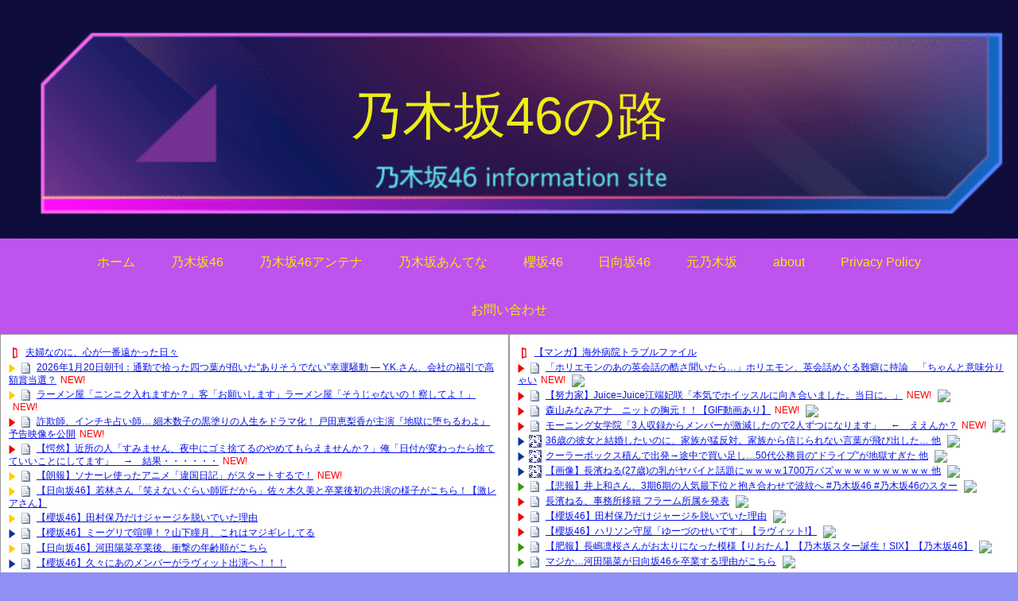

--- FILE ---
content_type: text/html; charset=utf-8
request_url: https://www.google.com/recaptcha/api2/aframe
body_size: 268
content:
<!DOCTYPE HTML><html><head><meta http-equiv="content-type" content="text/html; charset=UTF-8"></head><body><script nonce="b4wVS2wtvVDBuGR9V0LbYQ">/** Anti-fraud and anti-abuse applications only. See google.com/recaptcha */ try{var clients={'sodar':'https://pagead2.googlesyndication.com/pagead/sodar?'};window.addEventListener("message",function(a){try{if(a.source===window.parent){var b=JSON.parse(a.data);var c=clients[b['id']];if(c){var d=document.createElement('img');d.src=c+b['params']+'&rc='+(localStorage.getItem("rc::a")?sessionStorage.getItem("rc::b"):"");window.document.body.appendChild(d);sessionStorage.setItem("rc::e",parseInt(sessionStorage.getItem("rc::e")||0)+1);localStorage.setItem("rc::h",'1768878690136');}}}catch(b){}});window.parent.postMessage("_grecaptcha_ready", "*");}catch(b){}</script></body></html>

--- FILE ---
content_type: text/css
request_url: https://nogizaka46road.tokyo/wp-content/themes/cocoon-child-master/style.css?ver=6.9&fver=20220321015525
body_size: 978
content:
@charset "UTF-8";

/*!
Theme Name: Cocoon Child
Description: Cocoon専用の子テーマ
Theme URI: https://wp-cocoon.com/
Author: わいひら
Author URI: https://nelog.jp/
Template:   cocoon-master
Version:    1.1.3
*/

/************************************
** 子テーマ用のスタイルを書く
************************************/
/*必要ならばここにコードを書く*/
/************************************/
/**********************
* header文字サイズ変更 *
***********************/
/* スマホ・タブレットビュー */
#header .site-name-text {
	font-size: 40px;
}


/* タブレットより大きいサイズの指定 */
@media screen and (min-width: 769px) {
	#header .site-name-text {
		font-size: 65px;
	}
}
 
/************************************
** ブログロール設置
************************************/

.blogroll_wrapper {
		width: 100%;
		overflow-y:scroll;
		background-color: #F7F7F7;
	}

.blogroll_innner {
		width: 50%;
	   height: 300px;
		float: left;
	}


.blogroll-channel,
.blogroll-channel * {
    width: auto;
    height: auto;
    margin: 0;
    padding: 0;
    border: none;
    text-align: left;
}
.blogroll-channel {
    height: 310px;
    margin-bottom: 15px;
    padding: 10px;
    border: solid 1px #999;
    background: #fff;
    overflow-y: scroll;
}

.blogroll-channel .blogroll-list-wrap {
    margin-bottom: 10px;
}

.blogroll-channel .blogroll-list {
    list-style-type: none;
    margin-bottom: 3px;
    font-size: 12px;
    line-height: 1.3;
}

.blogroll-channel .blogroll-list img {
    vertical-align: middle;
}

.blogroll-channel img.blogroll-icon,
.blogroll-channel img.blogroll-favicon {
    margin: 0 5px 0 0;
}

.blogroll-channel img.blogroll-favicon {
	width: 16px;
	height: 16px;
}

.blogroll-channel a.blogroll-link {
}

.blogroll-channel .blogroll-new-entry {
    margin-left: 5px;
    color: red;
}

.blogroll-channel .blogroll-clip,
.blogroll-channel .blogroll-hatebu {
    margin: 0 0 0 5px;
}

.blogroll-channel .blogroll-link-time {
    margin: 0 0 0 3px;
    color: #666;
    font-size: 10px;
}

.blogroll-channel .blogroll-ad-img {
}

.blogroll-channel .blogroll-ad-text {
    display: block;
    margin-top: 5px;
    color: #666;
    font-size: 12px;
}





/************************************
** レスポンシブデザイン用のメディアクエリ
************************************/
/*1023px以下*/
@media screen and (max-width: 1023px){
  /*必要ならばここにコードを書く*/
}

/*834px以下*/
@media screen and (max-width: 834px){
  /*必要ならばここにコードを書く*/
}

/*480px以下*/
@media screen and (max-width: 480px){
  /*必要ならばここにコードを書く*/
}


--- FILE ---
content_type: text/javascript; charset=UTF-8
request_url: https://blogroll.livedoor.net/325540/roll_data
body_size: 4777
content:
blogroll_write_feeds(325540, {"show_number":"0","show_per_category":"0","is_adult":"0","show_ad":"1","show_hm":"0","ad_type":"text","view_text":"entry","show_new":"1","last_reported_click_log_id":0,"title_charnum":"0","view_favicon":"1","view_hatena_bookmark":"0","last_force_sync":0,"categories":[],"show_md":"0","view_icon":"1","has_feed":"1","last_update_daily_log":0,"new_limit":"21600"}, [{"feed_title":"\u3064\u3079\u3053\u30a2\u30f3\u30c6\u30ca","feed_id":"270051","entry_link":"http://twobeko.com/?t=260120110000","entry_title":"2026\u5e741\u670820\u65e5\u671d\u520a\uff1a\u901a\u52e4\u3067\u62fe\u3063\u305f\u56db\u3064\u8449\u304c\u62db\u3044\u305f\u201c\u3042\u308a\u305d\u3046\u3067\u306a\u3044\u201d\u5e78\u904b\u9a12\u52d5 \u2014 Y.K.\u3055\u3093\u3001\u4f1a\u793e\u306e\u798f\u5f15\u3067\u9ad8\u984d\u8cde\u5f53\u9078\uff1f","entry_id":"343087018959","icon_path":"https://blogroll.livedoor.net/blogroll/icons/-common-/5.gif","sig":"b2313b91cd","posted_at":"1768874519","created_at":"1768876482","category_id":"0"},{"feed_title":"\u3064\u3079\u3053\u30a2\u30f3\u30c6\u30ca","feed_id":"270051","entry_link":"http://twobeko.com/?t=260120100000","entry_title":"\u30e9\u30fc\u30e1\u30f3\u5c4b\u300c\u30cb\u30f3\u30cb\u30af\u5165\u308c\u307e\u3059\u304b\uff1f\u300d\u5ba2\u300c\u304a\u9858\u3044\u3057\u307e\u3059\u300d\u30e9\u30fc\u30e1\u30f3\u5c4b\u300c\u305d\u3046\u3058\u3083\u306a\u3044\u306e\uff01\u5bdf\u3057\u3066\u3088\uff01\u300d","entry_id":"343086949516","icon_path":"https://blogroll.livedoor.net/blogroll/icons/-common-/5.gif","sig":"d7e923ebd5","posted_at":"1768870919","created_at":"1768872864","category_id":"0"},{"feed_title":"\u304a\u307e\u3068\u3081 : \u82b8\u80fd","feed_id":"502021","entry_link":"https://0matome.com/p/p648b261633d42a3f813e9a19f14a7485.html","entry_title":"\u8a50\u6b3a\u5e2b\u3001\u30a4\u30f3\u30c1\u30ad\u5360\u3044\u5e2b\u2026 \u7d30\u6728\u6570\u5b50\u306e\u9ed2\u5857\u308a\u306e\u4eba\u751f\u3092\u30c9\u30e9\u30de\u5316\uff01 \u6238\u7530\u6075\u68a8\u9999\u304c\u4e3b\u6f14\u300e\u5730\u7344\u306b\u5815\u3061\u308b\u308f\u3088\u300f  \u4e88\u544a\u6620\u50cf\u3092\u516c\u958b","entry_id":"343086984521","icon_path":"https://blogroll.livedoor.net/blogroll/icons/-common-/1.gif","sig":"d1e06e03e9","posted_at":"1768869597","created_at":"1768874688","category_id":"0"},{"feed_title":"\u304a\u307e\u3068\u3081 : \u82b8\u80fd","feed_id":"502021","entry_link":"https://0matome.com/p/p5c14c9db86dc02239a6e90d65a94b6d5.html","entry_title":"\u3010\u6115\u7136\u3011\u8fd1\u6240\u306e\u4eba\u300c\u3059\u307f\u307e\u305b\u3093\u3001\u591c\u4e2d\u306b\u30b4\u30df\u6368\u3066\u308b\u306e\u3084\u3081\u3066\u3082\u3089\u3048\u307e\u305b\u3093\u304b\uff1f\u300d\u4ffa\u300c\u65e5\u4ed8\u304c\u5909\u308f\u3063\u305f\u3089\u6368\u3066\u3066\u3044\u3044\u3053\u3068\u306b\u3057\u3066\u307e\u3059\u300d\u3000\u2192\u3000\u7d50\u679c\u30fb\u30fb\u30fb\u30fb\u30fb\u30fb","entry_id":"343086984522","icon_path":"https://blogroll.livedoor.net/blogroll/icons/-common-/1.gif","sig":"8b2d6d6b44","posted_at":"1768868871","created_at":"1768874688","category_id":"0"},{"feed_title":"\u3064\u3079\u3053\u30a2\u30f3\u30c6\u30ca","feed_id":"270051","entry_link":"http://twobeko.com/?t=260120090002","entry_title":"\u3010\u6717\u5831\u3011\u30bd\u30ca\u30fc\u30ec\u4f7f\u3063\u305f\u30a2\u30cb\u30e1\u300c\u9055\u56fd\u65e5\u8a18\u300d\u304c\u30b9\u30bf\u30fc\u30c8\u3059\u308b\u3067\uff01","entry_id":"343086881953","icon_path":"https://blogroll.livedoor.net/blogroll/icons/-common-/5.gif","sig":"2865782d6d","posted_at":"1768867259","created_at":"1768869280","category_id":"0"},{"feed_title":"\u4e43\u6728\u5742\u6afb\u5742\u307e\u3068\u3081\u306e\u307e\u3068\u3081","feed_id":"562505","entry_link":"http://nogikeyaki46ch.atna.jp/items/view/1172461","entry_title":"\u3010\u65e5\u5411\u574246\u3011\u82e5\u6797\u3055\u3093\u300c\u7b11\u3048\u306a\u3044\u3050\u3089\u3044\u5e2b\u5320\u3060\u304b\u3089\u300d\u4f50\u3005\u6728\u4e45\u7f8e\u3068\u5352\u696d\u5f8c\u521d\u306e\u5171\u6f14\u306e\u69d8\u5b50\u304c\u3053\u3061\u3089\uff01\u3010\u6fc0\u30ec\u30a2\u3055\u3093\u3011","entry_id":"342793425203","icon_path":"https://blogroll.livedoor.net/blogroll/icons/-common-/5.gif","sig":"3d14de216d","posted_at":"1754440505","created_at":"1754440976","category_id":"0"},{"feed_title":"\u4e43\u6728\u574246\u307e\u3068\u3081\u30a2\u30f3\u30c6\u30caBIG","feed_id":"567454","entry_link":"http://nogi46big.antenam.biz/items/view/306819","entry_title":"\u3010\u6afb\u574246\u3011\u7530\u6751\u4fdd\u4e43\u3060\u3051\u30b8\u30e3\u30fc\u30b8\u3092\u8131\u3044\u3067\u3044\u305f\u7406\u7531","entry_id":"342792115109","icon_path":"https://blogroll.livedoor.net/blogroll/icons/-common-/5.gif","sig":"e283f61d31","posted_at":"1754440469","created_at":"1754406878","category_id":"0"},{"feed_title":"\u4e43\u6728\u5742\u3042\u3093\u3066\u306a\u3000\uff5e\u4e43\u6728\u574246\u30fb\u6b05\u574246\u30fb\u65e5\u5411\u574246\u306e\u30cb\u30e5\u30fc\u30b9\u30fb\u60c5\u5831\u30fb\u8a71\u984c\u3092\u30d4\u30c3\u30af\u30a2\u30c3\u30d7","feed_id":"300012","entry_link":"http://nogiantena.antenam.biz/items/view/1553584","entry_title":"\u3010\u6afb\u574246\u3011\u30df\u30fc\u30b0\u30ea\u3067\u55a7\u5629\uff01\uff1f\u5c71\u4e0b\u77b3\u6708\u3001\u3053\u308c\u306f\u30de\u30b8\u30ae\u30ec\u3057\u3066\u308b","entry_id":"342793398761","icon_path":"https://blogroll.livedoor.net/blogroll/icons/-common-/3.gif","sig":"64960f964b","posted_at":"1754439573","created_at":"1754440406","category_id":"0"},{"feed_title":"\u4e43\u6728\u5742\u6afb\u5742\u307e\u3068\u3081\u306e\u307e\u3068\u3081","feed_id":"562505","entry_link":"http://nogikeyaki46ch.atna.jp/items/view/1172375","entry_title":"\u3010\u65e5\u5411\u574246\u3011\u6cb3\u7530\u967d\u83dc\u5352\u696d\u5f8c\u3001\u885d\u6483\u306e\u5e74\u9f62\u9806\u304c\u3053\u3061\u3089","entry_id":"342793386357","icon_path":"https://blogroll.livedoor.net/blogroll/icons/-common-/5.gif","sig":"786318f24d","posted_at":"1754438697","created_at":"1754439365","category_id":"0"},{"feed_title":"\u4e43\u6728\u5742\u3042\u3093\u3066\u306a\u3000\uff5e\u4e43\u6728\u574246\u30fb\u6b05\u574246\u30fb\u65e5\u5411\u574246\u306e\u30cb\u30e5\u30fc\u30b9\u30fb\u60c5\u5831\u30fb\u8a71\u984c\u3092\u30d4\u30c3\u30af\u30a2\u30c3\u30d7","feed_id":"300012","entry_link":"http://nogiantena.antenam.biz/items/view/1553425","entry_title":"\u3010\u6afb\u574246\u3011\u4e45\u3005\u306b\u3042\u306e\u30e1\u30f3\u30d0\u30fc\u304c\u30e9\u30f4\u30a3\u30c3\u30c8\u51fa\u6f14\u3078\uff01\uff01\uff01","entry_id":"342793364002","icon_path":"https://blogroll.livedoor.net/blogroll/icons/-common-/3.gif","sig":"50f758243e","posted_at":"1754438671","created_at":"1754438763","category_id":"0"},{"feed_title":"\u4e43\u6728\u5742\u3042\u3093\u3066\u306a\u3000\uff5e\u4e43\u6728\u574246\u30fb\u6b05\u574246\u30fb\u65e5\u5411\u574246\u306e\u30cb\u30e5\u30fc\u30b9\u30fb\u60c5\u5831\u30fb\u8a71\u984c\u3092\u30d4\u30c3\u30af\u30a2\u30c3\u30d7","feed_id":"300012","entry_link":"http://nogiantena.antenam.biz/items/view/1553526","entry_title":"\u826f\u3044\u54c1\u63c3\u3048\uff01\u6afb\u574246 12th\u30b7\u30f3\u30b0\u30eb\u300eMake or Break\u300f\u30aa\u30d5\u30a3\u30b7\u30e3\u30eb\u30b0\u30c3\u30ba\u7d76\u8cdb\u8ca9\u58f2\u53d7\u4ed8\u4e2d","entry_id":"342792533357","icon_path":"https://blogroll.livedoor.net/blogroll/icons/-common-/3.gif","sig":"b2f647bd1a","posted_at":"1754436870","created_at":"1754417895","category_id":"0"},{"feed_title":"\u4e43\u6728\u574246\u307e\u3068\u3081\u30a2\u30f3\u30c6\u30caBIG","feed_id":"567454","entry_link":"http://nogi46big.antenam.biz/items/view/306799","entry_title":"2025\u5e748\u67085\u65e5\uff08\u706b\uff09\u306e\u30e1\u30c7\u30a3\u30a2\u60c5\u5831","entry_id":"342791662510","icon_path":"https://blogroll.livedoor.net/blogroll/icons/-common-/5.gif","sig":"f986326a3a","posted_at":"1754404472","created_at":"1754387194","category_id":"0"},{"feed_title":"\u4e43\u6728\u574246\u307e\u3068\u3081\u30a2\u30f3\u30c6\u30caBIG","feed_id":"567454","entry_link":"http://nogi46big.antenam.biz/items/view/306795","entry_title":"\u3010\u6afb\u574246\u3011\u306a\u3059\u306a\u304b\u4e2d\u897f\u3055\u3093\u304c\u53f7\u6ce3\u3057\u305f2\u66f2\u76ee\u3063\u3066...\u3010\u30e9\u30f4\u30a3\u30c3\u30c8 \u6771\u4eac\u30c9\u30fc\u30e0\u516c\u6f14\u3011","entry_id":"342791458814","icon_path":"https://blogroll.livedoor.net/blogroll/icons/-common-/5.gif","sig":"904629cc2a","posted_at":"1754384671","created_at":"1754378067","category_id":"0"},{"feed_title":"46\u30b0\u30eb\u30fc\u30d7\u30a2\u30f3\u30c6\u30ca \u301c\u4e43\u6728\u5742\u30fb\u6afb\u5742\u30fb\u65e5\u5411\u5742\u307e\u3068\u3081\u301c","feed_id":"563152","entry_link":"http://46groupe.atna.jp/items/view/658818","entry_title":"\u5ca1\u672c\u59eb\u5948\u30d6\u30ed\u30b0\u66f4\u65b0\uff01 \u9806\u756a\u306b\u6c60\u7530\u745b\u7d17\u3068\u306e2\u30b7\u30e7\u30c3\u30c8\u00d7\uff12\u3001\u83c5\u539f\u54b2\u6708\u3001\u4e2d\u897f\u30a2\u30eb\u30ce\u3068\u306e3\u30b7\u30e7\u30c3\u30c8\u3001\u6700\u5f8c\u306f\u83c5\u539f\u54b2\u6708\u3068\u306e2\u30b7\u30e7\u30c3\u30c8\uff01\u3010\u4e43\u6728\u574246\u3011","entry_id":"342248048368","icon_path":"https://blogroll.livedoor.net/blogroll/icons/-common-/5.gif","sig":"a4f838efbb","posted_at":"1741268944","created_at":"1741269206","category_id":"0"},{"feed_title":"46\u30b0\u30eb\u30fc\u30d7\u30a2\u30f3\u30c6\u30ca \u301c\u4e43\u6728\u5742\u30fb\u6afb\u5742\u30fb\u65e5\u5411\u5742\u307e\u3068\u3081\u301c","feed_id":"563152","entry_link":"http://46groupe.atna.jp/items/view/658807","entry_title":"\u300c\u54b2\u6708\u3068\u697d\u3057\u304f\u304a\u8a71\u3057\u307e\u3057\u305f\u263a\ufe0f \u805e\u3044\u3066\u306d\u30fc\u300d\u4f50\u85e4\u7483\u679c\u30d6\u30ed\u30b0\u66f4\u65b0\uff01 \u83c5\u539f\u54b2\u6708\u3068\u306e2\u30b7\u30e7\u30c3\u30c8\u3092\u516c\u958b\uff01\u3010\u4e43\u6728\u574246\u3011","entry_id":"342248001974","icon_path":"https://blogroll.livedoor.net/blogroll/icons/-common-/5.gif","sig":"9c071bf89f","posted_at":"1741268043","created_at":"1741268302","category_id":"0"},{"feed_title":"46\u30b0\u30eb\u30fc\u30d7\u30a2\u30f3\u30c6\u30ca \u301c\u4e43\u6728\u5742\u30fb\u6afb\u5742\u30fb\u65e5\u5411\u5742\u307e\u3068\u3081\u301c","feed_id":"563152","entry_link":"http://46groupe.atna.jp/items/view/658722","entry_title":"\u300eIDOL RUNWAY COLLECTION\u300f\u306b\u51fa\u6f14\u3057\u305f\u6885\u304c\u7f8e\u3057\u3044\uff01\u3010\u6885\u6fa4\u7f8e\u6ce2\u3011\u3010\u4e43\u6728\u574246\u3011","entry_id":"342247955003","icon_path":"https://blogroll.livedoor.net/blogroll/icons/-common-/5.gif","sig":"fb8e3e0398","posted_at":"1741267143","created_at":"1741267420","category_id":"0"}], false, [{"text":"\u5e73\u7a4f\u304c\u5c11\u3057\u305a\u3064\u58ca\u308c\u3066\u3044\u304f\u5bb6\u65cf\u306e\u7269\u8a9e\u3002","url":"https://piccoma.com/web/product/195867","id":"60561"},{"text":"1420g\u306e\u5a18\u304c\u304f\u308c\u305f\u201c\u751f\u304d\u308b\u529b\u201d\u3002","url":"https://piccoma.com/web/product/195872","id":"60562"},{"text":"\u30d6\u30d6\u5bb6\u306e\u30c9\u30bf\u30d0\u30bf\u304c\u3001\u4eca\u65e5\u3082\u611b\u304a\u3057\u3044\uff01","url":"https://piccoma.com/web/product/195868","id":"60563"},{"text":"\u5171\u611f\u5fc5\u81f3\u306e\u201c\u65e5\u5e38\u4fee\u7f85\u5834\u201d\u77ed\u7de8\u96c6\uff01","url":"https://piccoma.com/web/product/195869","id":"60564"},{"text":"\u8eab\u8fd1\u3059\u304e\u308b\u201c\u5384\u4ecb\u306a\u4eba\u305f\u3061\u201d\u304c\u5927\u96c6\u5408\uff01","url":"https://piccoma.com/web/product/195870","id":"60565"},{"text":"\u5927\u5909\u3060\u3051\u3069\u5e78\u305b\u3002\u7b49\u8eab\u5927\u306e\u5b50\u80b2\u3066\u7269\u8a9e\u3002","url":"https://piccoma.com/web/product/195871","id":"60566"},{"text":"\u30be\u30c3\u3068\u3057\u3066\u3001\u307b\u308d\u308a\u3068\u3059\u308b\u5947\u5999\u306a\u7269\u8a9e\u3002","url":"https://piccoma.com/web/product/197414","id":"60567"},{"text":"\u201c\u5909\u308f\u308c\u306a\u3044\u79c1\u201d\u304c\u52d5\u304d\u51fa\u3059\u77ac\u9593\u306b\u51fa\u4f1a\u3046","url":"https://piccoma.com/web/product/197413","id":"60568"},{"text":"\u3010\u30de\u30f3\u30ac\u3011\u6d77\u5916\u75c5\u9662\u30c8\u30e9\u30d6\u30eb\u30d5\u30a1\u30a4\u30eb","url":"https://piccoma.com/web/product/199363","id":"60580"},{"text":"\u3010\u30de\u30f3\u30ac\u3011\u305c\u3093\u3076\u79c1\u304c\u4e2d\u5fc3","url":"https://piccoma.com/web/product/199847","id":"60581"},{"text":"\u3010\u30de\u30f3\u30ac\u3011\u30d0\u30e9\u30b7\u5c4b\u30c8\u30b7\u30e4\u306e\u6f2b\u753b\u30bb\u30ec\u30af\u30b7\u30e7\u30f3","url":"https://piccoma.com/web/product/199849","id":"60583"},{"text":"\u3010\u8aad\u8005\u30d7\u30ec\u30bc\u30f3\u30c8\u3042\u308a\uff01\u3011SNS\u30ea\u30dd\u30b9\u30c8\u30b3\u30f3\u30c6\u30b9\u30c8\u958b\u50ac\u4e2d\uff01","url":"https://livedoorblogstyle.jp/2026_New_Year_Contest","id":"60584"},{"text":"\u4e09\u5341\u8def\u5973\u5b50\u306e\u4ed5\u4e8b\u3068\u604b\u3001\u305d\u306e\u5148\u306b\u3042\u3063\u305f\u672c\u97f3","url":"https://piccoma.com/web/product/198155","id":"60585"},{"text":"\u4e0d\u5668\u7528\u306a\u4e8c\u4eba\u304c\u8fbf\u308a\u7740\u3044\u305f\u3001\u5207\u306a\u304f\u6e29\u304b\u3044\u604b\u7269\u8a9e","url":"https://piccoma.com/web/product/198155","id":"60586"},{"text":"\u5148\u8f29\u3068\u5f8c\u8f29\u3001\u8ddd\u96e2\u304c\u5909\u308f\u3063\u305f\u65e5\u304b\u3089\u59cb\u307e\u308b\u604b","url":"https://piccoma.com/web/product/198155","id":"60587"},{"text":"\u6210\u9577\u306e\u5148\u3067\u6c17\u3065\u3044\u305f\u60f3\u3044\u3001\u4e0d\u5668\u7528\u306a\u5927\u4eba\u306e\u604b","url":"https://piccoma.com/web/product/198155","id":"60588"},{"text":"\u4e09\u5341\u8def\u5973\u5b50\u00d7\u5f8c\u8f29\u7537\u5b50\u3001\u8fd1\u3065\u304f\u5fc3\u3068\u3059\u308c\u9055\u3044","url":"https://piccoma.com/web/product/198155","id":"60589"},{"text":"\u305d\u308c\u306f\u7d14\u611b\u304b\u3001\u305d\u308c\u3068\u3082\u30b9\u30c8\u30fc\u30ab\u30fc\u7591\u60d1\u304b","url":"https://piccoma.com/web/product/199848","id":"60590"},{"text":"\u723d\u3084\u304b\u9752\u5e74\u306b\u5fcd\u3073\u5bc4\u308b\u30b9\u30c8\u30fc\u30ab\u30fc\u7591\u60d1","url":"https://piccoma.com/web/product/199848","id":"60591"},{"text":"\u604b\u306f\u7591\u60d1\u306b\u67d3\u307e\u308a\u3001\u72c2\u6c17\u3078\u5909\u308f\u308b","url":"https://piccoma.com/web/product/199848","id":"60592"},{"text":"\u597d\u9752\u5e74\u306e\u7247\u601d\u3044\u304c\u58ca\u308c\u3066\u3044\u304f\u307e\u3067","url":"https://piccoma.com/web/product/199848","id":"60593"},{"text":"\u305a\u3063\u3068\u597d\u304d\u3002\u4ffa\u306f\u30b9\u30c8\u30fc\u30ab\u30fc\u306a\u3093\u304b\u3058\u3083\u306a\u3044\u3002","url":"https://piccoma.com/web/product/199848","id":"60594"},{"text":"\u59bb\u304c\u5acc\u3059\u304e\u3066\u58ca\u308c\u3066\u3044\u3063\u305f\u3001\u3042\u308b\u592b\u306e\u73fe\u5b9f","url":"https://piccoma.com/web/product/200152","id":"60595"},{"text":"\u592b\u5a66\u306a\u306e\u306b\u3001\u5fc3\u304c\u4e00\u756a\u9060\u304b\u3063\u305f\u65e5\u3005","url":"https://piccoma.com/web/product/200152","id":"60596"},{"text":"\u5c0f\u3055\u306a\u3059\u308c\u9055\u3044\u304c\u3001\u592b\u3092\u8ffd\u3044\u8a70\u3081\u3066\u3044\u304f","url":"https://piccoma.com/web/product/200152","id":"60597"},{"text":"\u7d50\u5a5a\u751f\u6d3b\u306e\u300c\u5f53\u305f\u308a\u524d\u300d\u304c\u58ca\u308c\u308b\u77ac\u9593","url":"https://piccoma.com/web/product/200152","id":"60598"},{"text":"\u59bb\u3068\u306e\u751f\u6d3b\u304c\u3001\u592b\u3092\u3046\u3064\u3078\u8ffd\u3044\u8fbc\u3093\u3060\u73fe\u5b9f","url":"https://piccoma.com/web/product/200152","id":"60599"},{"text":"\u305c\u3093\u3076\u79c1\u304c\u4e2d\u5fc3\u3001\u305d\u3046\u601d\u3063\u305f\u77ac\u9593\u304b\u3089\u6b6a\u307f\u51fa\u3059","url":"https://piccoma.com/web/product/199847","id":"60600"},{"text":"\u60a9\u3093\u3067\u3044\u308b\u306e\u306f\u79c1\u3060\u3051\uff1f\u592b\u3068\u306e\u8ddd\u96e2","url":"https://piccoma.com/web/product/199847","id":"60601"},{"text":"\u77e5\u3089\u306a\u3044\u571f\u5730\u3067\u3001\u4e3b\u5a66\u306f\u5b64\u72ec\u306b\u306a\u308b","url":"https://piccoma.com/web/product/199847","id":"60602"},{"text":"\u305c\u3093\u3076\u79c1\u304c\u4e2d\u5fc3\u3001\u305d\u3046\u601d\u308f\u308c\u305f\u304f\u306a\u3044\u306e\u306b","url":"https://piccoma.com/web/product/199847","id":"60603"},{"text":"\u5206\u304b\u308a\u5408\u3048\u3066\u3044\u308b\u306f\u305a\u306e\u592b\u304c\u3001\u4e00\u756a\u9060\u3044","url":"https://piccoma.com/web/product/199847","id":"60604"}]);

--- FILE ---
content_type: text/javascript; charset=UTF-8
request_url: https://blogroll.livedoor.net/325539/roll_data
body_size: 4052
content:
blogroll_write_feeds(325539, {"show_number":"0","show_per_category":"0","is_adult":"0","show_ad":"1","show_hm":"0","ad_type":"text","view_text":"entry","show_new":"1","last_reported_click_log_id":0,"title_charnum":"0","view_favicon":"1","view_hatena_bookmark":"1","last_force_sync":0,"categories":[],"show_md":"0","view_icon":"1","has_feed":"1","last_update_daily_log":0,"new_limit":"21600"}, [{"feed_title":"\u30ad\u30bf\u30fc(\uff9f\u2200\uff9f)\u30fc\uff01\u30a2\u30f3\u30c6\u30ca - \u7dcf\u5408 -","feed_id":"560795","entry_link":"https://kitaaa.net/?mode=ct_view&ct_no=777&ct_sort=0&ano=15977017","entry_title":"\u300c\u30db\u30ea\u30a8\u30e2\u30f3\u306e\u3042\u306e\u82f1\u4f1a\u8a71\u306e\u9177\u3055\u805e\u3044\u305f\u3089\u2026\u300d\u30db\u30ea\u30a8\u30e2\u30f3\u3001\u82f1\u4f1a\u8a71\u3081\u3050\u308b\u96e3\u7656\u306b\u6301\u8ad6\u3000\u300c\u3061\u3083\u3093\u3068\u610f\u5473\u5206\u308a\u3083\u3044","entry_id":"343087042715","icon_path":"https://blogroll.livedoor.net/blogroll/icons/-common-/1.gif","sig":"beb6d101b2","posted_at":"1768877909","created_at":"1768878002","category_id":"0"},{"feed_title":"\u30ad\u30bf\u30fc(\uff9f\u2200\uff9f)\u30fc\uff01\u30a2\u30f3\u30c6\u30ca - \u82b8\u80fd\u30fb\u30a2\u30a4\u30c9\u30eb -","feed_id":"561616","entry_link":"https://kitaaa.net/?mode=ct_view&ct_no=777&ct_sort=0&ano=15976355","entry_title":"\u3010\u52aa\u529b\u5bb6\u3011Juice=Juice\u6c5f\u7aef\u5983\u54b2\u300c\u672c\u6c17\u3067\u30db\u30a4\u30c3\u30b9\u30eb\u306b\u5411\u304d\u5408\u3044\u307e\u3057\u305f\u3002\u5f53\u65e5\u306b\u3002\u300d","entry_id":"343086688939","icon_path":"https://blogroll.livedoor.net/blogroll/icons/-common-/1.gif","sig":"0f2c7e0e8e","posted_at":"1768876409","created_at":"1768859565","category_id":"0"},{"feed_title":"\u30ad\u30bf\u30fc(\uff9f\u2200\uff9f)\u30fc\uff01\u30a2\u30f3\u30c6\u30ca - \u82b8\u80fd\u30fb\u30a2\u30a4\u30c9\u30eb -","feed_id":"561616","entry_link":"https://kitaaa.net/?mode=ct_view&ct_no=777&ct_sort=0&ano=15976952","entry_title":"\u68ee\u5c71\u307f\u306a\u307f\u30a2\u30ca\u3000\u30cb\u30c3\u30c8\u306e\u80f8\u5143\uff01\uff01\u3010GIF\u52d5\u753b\u3042\u308a\u3011","entry_id":"343086992316","icon_path":"https://blogroll.livedoor.net/blogroll/icons/-common-/1.gif","sig":"3006526988","posted_at":"1768876408","created_at":"1768874899","category_id":"0"},{"feed_title":"\u30ad\u30bf\u30fc(\uff9f\u2200\uff9f)\u30fc\uff01\u30a2\u30f3\u30c6\u30ca - \u82b8\u80fd\u30fb\u30a2\u30a4\u30c9\u30eb -","feed_id":"561616","entry_link":"https://kitaaa.net/?mode=ct_view&ct_no=777&ct_sort=0&ano=15975982","entry_title":"\u30e2\u30fc\u30cb\u30f3\u30b0\u5973\u5b66\u9662\u300c3\u4eba\u53ce\u9332\u304b\u3089\u30e1\u30f3\u30d0\u30fc\u304c\u6fc0\u6e1b\u3057\u305f\u306e\u30672\u4eba\u305a\u3064\u306b\u306a\u308a\u307e\u3059\u300d\u3000\u2190\u3000\u3048\u3048\u3093\u304b\uff1f","entry_id":"343086856207","icon_path":"https://blogroll.livedoor.net/blogroll/icons/-common-/1.gif","sig":"5658e30057","posted_at":"1768876407","created_at":"1768867703","category_id":"0"},{"feed_title":"2chnavi\u30d8\u30c3\u30c9\u30e9\u30a4\u30f3","feed_id":"254415","entry_link":"http://2chnavi.net/headline/2025122407","entry_title":"36\u6b73\u306e\u5f7c\u5973\u3068\u7d50\u5a5a\u3057\u305f\u3044\u306e\u306b\u3001\u5bb6\u65cf\u304c\u731b\u53cd\u5bfe\u3002\u5bb6\u65cf\u304b\u3089\u4fe1\u3058\u3089\u308c\u306a\u3044\u8a00\u8449\u304c\u98db\u3073\u51fa\u3057\u305f\u2026 \u4ed6","entry_id":"343040271929","icon_path":"https://blogroll.livedoor.net/blogroll/icons/-common-/3.gif","sig":"2a9281c445","posted_at":"1766559600","created_at":"1766557809","category_id":"0"},{"feed_title":"2chnavi\u30d8\u30c3\u30c9\u30e9\u30a4\u30f3","feed_id":"254415","entry_link":"http://2chnavi.net/headline/2025122406","entry_title":"\u30af\u30fc\u30e9\u30fc\u30dc\u30c3\u30af\u30b9\u7a4d\u3093\u3067\u51fa\u767a\u2192\u9014\u4e2d\u3067\u8cb7\u3044\u8db3\u3057\u202650\u4ee3\u516c\u52d9\u54e1\u306e\u201c\u30c9\u30e9\u30a4\u30d6\u201d\u304c\u5730\u7344\u3059\u304e\u305f \u4ed6","entry_id":"343040203724","icon_path":"https://blogroll.livedoor.net/blogroll/icons/-common-/3.gif","sig":"57b8b10e2a","posted_at":"1766556000","created_at":"1766554214","category_id":"0"},{"feed_title":"2chnavi\u30d8\u30c3\u30c9\u30e9\u30a4\u30f3","feed_id":"254415","entry_link":"http://2chnavi.net/headline/2025122405","entry_title":"\u3010\u753b\u50cf\u3011\u9577\u6ff1\u306d\u308b(27\u6b73)\u306e\u4e73\u304c\u30e4\u30d0\u30a4\u3068\u8a71\u984c\u306b\uff57\uff57\uff57\uff571700\u4e07\u30d0\u30ba\uff57\uff57\uff57\uff57\uff57\uff57\uff57\uff57\uff57\uff57 \u4ed6","entry_id":"343040134877","icon_path":"https://blogroll.livedoor.net/blogroll/icons/-common-/3.gif","sig":"f3acc5a896","posted_at":"1766552400","created_at":"1766550608","category_id":"0"},{"feed_title":"\u4e43\u6728\u574246\u307e\u3068\u3081\u306e\u307e\u3068\u3081","feed_id":"564165","entry_link":"http://nogizaka46matome.antenam.jp/items/view/432042","entry_title":"\u3010\u60b2\u5831\u3011\u4e95\u4e0a\u548c\u3055\u3093\u30013\u671f6\u671f\u306e\u4eba\u6c17\u6700\u4e0b\u4f4d\u3068\u62b1\u304d\u5408\u308f\u305b\u3067\u6ce2\u7d0b\u3078 #\u4e43\u6728\u574246 #\u4e43\u6728\u574246\u306e\u30b9\u30bf\u30fc","entry_id":"342792651200","icon_path":"https://blogroll.livedoor.net/blogroll/icons/-common-/4.gif","sig":"1ba9434198","posted_at":"1754440147","created_at":"1754420838","category_id":"0"},{"feed_title":"\u4e43\u6728\u574246\u30a2\u30f3\u30c6\u30ca","feed_id":"296545","entry_link":"http://nogimatome.antenam.biz/items/view/1288751","entry_title":"\u9577\u6ff1\u306d\u308b\u3001\u4e8b\u52d9\u6240\u79fb\u7c4d \u30d5\u30e9\u30fc\u30e0\u6240\u5c5e\u3092\u767a\u8868","entry_id":"342793398821","icon_path":"https://blogroll.livedoor.net/blogroll/icons/-common-/1.gif","sig":"ce6b506d6c","posted_at":"1754439575","created_at":"1754440407","category_id":"0"},{"feed_title":"\u4e43\u6728\u574246\u30a2\u30f3\u30c6\u30ca","feed_id":"296545","entry_link":"http://nogimatome.antenam.biz/items/view/1288757","entry_title":"\u3010\u6afb\u574246\u3011\u7530\u6751\u4fdd\u4e43\u3060\u3051\u30b8\u30e3\u30fc\u30b8\u3092\u8131\u3044\u3067\u3044\u305f\u7406\u7531","entry_id":"342793363248","icon_path":"https://blogroll.livedoor.net/blogroll/icons/-common-/1.gif","sig":"31ac5aee9a","posted_at":"1754438673","created_at":"1754438738","category_id":"0"},{"feed_title":"\u4e43\u6728\u574246\u30a2\u30f3\u30c6\u30ca","feed_id":"296545","entry_link":"http://nogimatome.antenam.biz/items/view/1288843","entry_title":"\u3010\u6afb\u574246\u3011\u30cf\u30ea\u30bd\u30f3\u5b88\u5c4b\u300c\u3086\u30fc\u3065\u306e\u305b\u3044\u3067\u3059\u300d\u3010\u30e9\u30f4\u30a3\u30c3\u30c8!\u3011","entry_id":"342793326699","icon_path":"https://blogroll.livedoor.net/blogroll/icons/-common-/1.gif","sig":"bb4d0cd64c","posted_at":"1754436871","created_at":"1754437734","category_id":"0"},{"feed_title":"\u4e43\u6728\u574246\u307e\u3068\u3081\u306e\u307e\u3068\u3081","feed_id":"564165","entry_link":"http://nogizaka46matome.antenam.jp/items/view/432002","entry_title":"\u3010\u80a5\u5831\u3011\u9577\u5d8b\u51db\u685c\u3055\u3093\u304c\u304a\u592a\u308a\u306b\u306a\u3063\u305f\u6a21\u69d8\u3010\u308a\u304a\u305f\u3093\u3011\u3010\u4e43\u6728\u5742\u30b9\u30bf\u30fc\u8a95\u751f\uff01SIX\u3011\u3010\u4e43\u6728\u574246\u3011","entry_id":"342792016738","icon_path":"https://blogroll.livedoor.net/blogroll/icons/-common-/4.gif","sig":"4ce2f49d85","posted_at":"1754419437","created_at":"1754403029","category_id":"0"},{"feed_title":"\u4e43\u6728\u574246\u307e\u3068\u3081\u306e\u307e\u3068\u3081","feed_id":"564165","entry_link":"http://nogizaka46matome.antenam.jp/items/view/431987","entry_title":"\u30de\u30b8\u304b\u2026\u6cb3\u7530\u967d\u83dc\u304c\u65e5\u5411\u574246\u3092\u5352\u696d\u3059\u308b\u7406\u7531\u304c\u3053\u3061\u3089","entry_id":"342791041127","icon_path":"https://blogroll.livedoor.net/blogroll/icons/-common-/4.gif","sig":"82b3c4e690","posted_at":"1754400536","created_at":"1754360626","category_id":"0"}], false, [{"text":"\u5e73\u7a4f\u304c\u5c11\u3057\u305a\u3064\u58ca\u308c\u3066\u3044\u304f\u5bb6\u65cf\u306e\u7269\u8a9e\u3002","url":"https://piccoma.com/web/product/195867","id":"60561"},{"text":"1420g\u306e\u5a18\u304c\u304f\u308c\u305f\u201c\u751f\u304d\u308b\u529b\u201d\u3002","url":"https://piccoma.com/web/product/195872","id":"60562"},{"text":"\u30d6\u30d6\u5bb6\u306e\u30c9\u30bf\u30d0\u30bf\u304c\u3001\u4eca\u65e5\u3082\u611b\u304a\u3057\u3044\uff01","url":"https://piccoma.com/web/product/195868","id":"60563"},{"text":"\u5171\u611f\u5fc5\u81f3\u306e\u201c\u65e5\u5e38\u4fee\u7f85\u5834\u201d\u77ed\u7de8\u96c6\uff01","url":"https://piccoma.com/web/product/195869","id":"60564"},{"text":"\u8eab\u8fd1\u3059\u304e\u308b\u201c\u5384\u4ecb\u306a\u4eba\u305f\u3061\u201d\u304c\u5927\u96c6\u5408\uff01","url":"https://piccoma.com/web/product/195870","id":"60565"},{"text":"\u5927\u5909\u3060\u3051\u3069\u5e78\u305b\u3002\u7b49\u8eab\u5927\u306e\u5b50\u80b2\u3066\u7269\u8a9e\u3002","url":"https://piccoma.com/web/product/195871","id":"60566"},{"text":"\u30be\u30c3\u3068\u3057\u3066\u3001\u307b\u308d\u308a\u3068\u3059\u308b\u5947\u5999\u306a\u7269\u8a9e\u3002","url":"https://piccoma.com/web/product/197414","id":"60567"},{"text":"\u201c\u5909\u308f\u308c\u306a\u3044\u79c1\u201d\u304c\u52d5\u304d\u51fa\u3059\u77ac\u9593\u306b\u51fa\u4f1a\u3046","url":"https://piccoma.com/web/product/197413","id":"60568"},{"text":"\u3010\u30de\u30f3\u30ac\u3011\u6d77\u5916\u75c5\u9662\u30c8\u30e9\u30d6\u30eb\u30d5\u30a1\u30a4\u30eb","url":"https://piccoma.com/web/product/199363","id":"60580"},{"text":"\u3010\u30de\u30f3\u30ac\u3011\u305c\u3093\u3076\u79c1\u304c\u4e2d\u5fc3","url":"https://piccoma.com/web/product/199847","id":"60581"},{"text":"\u3010\u30de\u30f3\u30ac\u3011\u30d0\u30e9\u30b7\u5c4b\u30c8\u30b7\u30e4\u306e\u6f2b\u753b\u30bb\u30ec\u30af\u30b7\u30e7\u30f3","url":"https://piccoma.com/web/product/199849","id":"60583"},{"text":"\u3010\u8aad\u8005\u30d7\u30ec\u30bc\u30f3\u30c8\u3042\u308a\uff01\u3011SNS\u30ea\u30dd\u30b9\u30c8\u30b3\u30f3\u30c6\u30b9\u30c8\u958b\u50ac\u4e2d\uff01","url":"https://livedoorblogstyle.jp/2026_New_Year_Contest","id":"60584"},{"text":"\u4e09\u5341\u8def\u5973\u5b50\u306e\u4ed5\u4e8b\u3068\u604b\u3001\u305d\u306e\u5148\u306b\u3042\u3063\u305f\u672c\u97f3","url":"https://piccoma.com/web/product/198155","id":"60585"},{"text":"\u4e0d\u5668\u7528\u306a\u4e8c\u4eba\u304c\u8fbf\u308a\u7740\u3044\u305f\u3001\u5207\u306a\u304f\u6e29\u304b\u3044\u604b\u7269\u8a9e","url":"https://piccoma.com/web/product/198155","id":"60586"},{"text":"\u5148\u8f29\u3068\u5f8c\u8f29\u3001\u8ddd\u96e2\u304c\u5909\u308f\u3063\u305f\u65e5\u304b\u3089\u59cb\u307e\u308b\u604b","url":"https://piccoma.com/web/product/198155","id":"60587"},{"text":"\u6210\u9577\u306e\u5148\u3067\u6c17\u3065\u3044\u305f\u60f3\u3044\u3001\u4e0d\u5668\u7528\u306a\u5927\u4eba\u306e\u604b","url":"https://piccoma.com/web/product/198155","id":"60588"},{"text":"\u4e09\u5341\u8def\u5973\u5b50\u00d7\u5f8c\u8f29\u7537\u5b50\u3001\u8fd1\u3065\u304f\u5fc3\u3068\u3059\u308c\u9055\u3044","url":"https://piccoma.com/web/product/198155","id":"60589"},{"text":"\u305d\u308c\u306f\u7d14\u611b\u304b\u3001\u305d\u308c\u3068\u3082\u30b9\u30c8\u30fc\u30ab\u30fc\u7591\u60d1\u304b","url":"https://piccoma.com/web/product/199848","id":"60590"},{"text":"\u723d\u3084\u304b\u9752\u5e74\u306b\u5fcd\u3073\u5bc4\u308b\u30b9\u30c8\u30fc\u30ab\u30fc\u7591\u60d1","url":"https://piccoma.com/web/product/199848","id":"60591"},{"text":"\u604b\u306f\u7591\u60d1\u306b\u67d3\u307e\u308a\u3001\u72c2\u6c17\u3078\u5909\u308f\u308b","url":"https://piccoma.com/web/product/199848","id":"60592"},{"text":"\u597d\u9752\u5e74\u306e\u7247\u601d\u3044\u304c\u58ca\u308c\u3066\u3044\u304f\u307e\u3067","url":"https://piccoma.com/web/product/199848","id":"60593"},{"text":"\u305a\u3063\u3068\u597d\u304d\u3002\u4ffa\u306f\u30b9\u30c8\u30fc\u30ab\u30fc\u306a\u3093\u304b\u3058\u3083\u306a\u3044\u3002","url":"https://piccoma.com/web/product/199848","id":"60594"},{"text":"\u59bb\u304c\u5acc\u3059\u304e\u3066\u58ca\u308c\u3066\u3044\u3063\u305f\u3001\u3042\u308b\u592b\u306e\u73fe\u5b9f","url":"https://piccoma.com/web/product/200152","id":"60595"},{"text":"\u592b\u5a66\u306a\u306e\u306b\u3001\u5fc3\u304c\u4e00\u756a\u9060\u304b\u3063\u305f\u65e5\u3005","url":"https://piccoma.com/web/product/200152","id":"60596"},{"text":"\u5c0f\u3055\u306a\u3059\u308c\u9055\u3044\u304c\u3001\u592b\u3092\u8ffd\u3044\u8a70\u3081\u3066\u3044\u304f","url":"https://piccoma.com/web/product/200152","id":"60597"},{"text":"\u7d50\u5a5a\u751f\u6d3b\u306e\u300c\u5f53\u305f\u308a\u524d\u300d\u304c\u58ca\u308c\u308b\u77ac\u9593","url":"https://piccoma.com/web/product/200152","id":"60598"},{"text":"\u59bb\u3068\u306e\u751f\u6d3b\u304c\u3001\u592b\u3092\u3046\u3064\u3078\u8ffd\u3044\u8fbc\u3093\u3060\u73fe\u5b9f","url":"https://piccoma.com/web/product/200152","id":"60599"},{"text":"\u305c\u3093\u3076\u79c1\u304c\u4e2d\u5fc3\u3001\u305d\u3046\u601d\u3063\u305f\u77ac\u9593\u304b\u3089\u6b6a\u307f\u51fa\u3059","url":"https://piccoma.com/web/product/199847","id":"60600"},{"text":"\u60a9\u3093\u3067\u3044\u308b\u306e\u306f\u79c1\u3060\u3051\uff1f\u592b\u3068\u306e\u8ddd\u96e2","url":"https://piccoma.com/web/product/199847","id":"60601"},{"text":"\u77e5\u3089\u306a\u3044\u571f\u5730\u3067\u3001\u4e3b\u5a66\u306f\u5b64\u72ec\u306b\u306a\u308b","url":"https://piccoma.com/web/product/199847","id":"60602"},{"text":"\u305c\u3093\u3076\u79c1\u304c\u4e2d\u5fc3\u3001\u305d\u3046\u601d\u308f\u308c\u305f\u304f\u306a\u3044\u306e\u306b","url":"https://piccoma.com/web/product/199847","id":"60603"},{"text":"\u5206\u304b\u308a\u5408\u3048\u3066\u3044\u308b\u306f\u305a\u306e\u592b\u304c\u3001\u4e00\u756a\u9060\u3044","url":"https://piccoma.com/web/product/199847","id":"60604"}]);